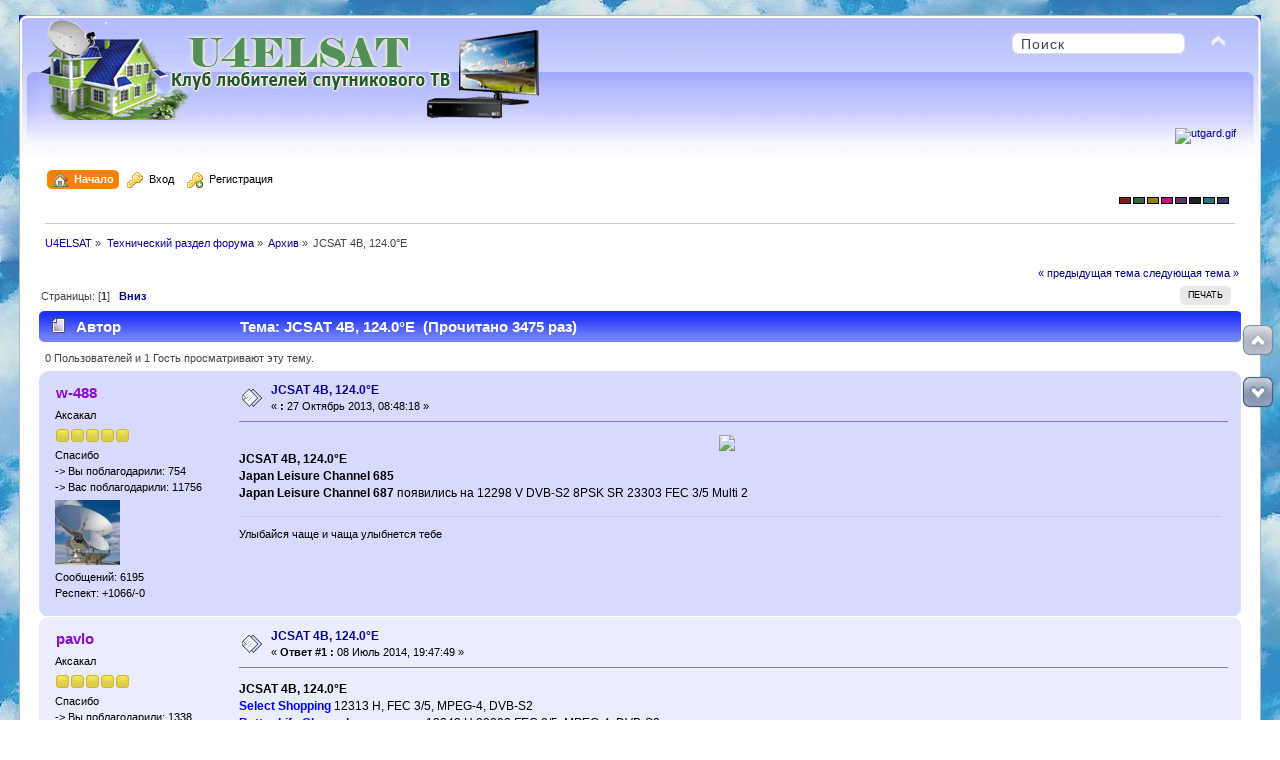

--- FILE ---
content_type: text/html; charset=UTF-8
request_url: http://u4elsat-new.ru/index.php/topic,1311.0.html
body_size: 9367
content:
<!DOCTYPE html PUBLIC "-//W3C//DTD XHTML 1.0 Transitional//EN" "http://www.w3.org/TR/xhtml1/DTD/xhtml1-transitional.dtd">
<html xmlns="http://www.w3.org/1999/xhtml">
<head>
	<link rel="stylesheet" type="text/css" href="http://u4elsat-new.ru/Themes/Curve_Multi_Color/css/index_blue.css?fin20" />
	<link rel="stylesheet" type="text/css" href="http://u4elsat-new.ru/Themes/default/css/webkit.css" />
	<script type="text/javascript" src="http://u4elsat-new.ru/Themes/default/scripts/script.js?fin20"></script>
	<script type="text/javascript" src="http://u4elsat-new.ru/Themes/Curve_Multi_Color/scripts/theme.js?fin20"></script>
	<script type="text/javascript"><!-- // --><![CDATA[
		var smf_theme_url = "http://u4elsat-new.ru/Themes/Curve_Multi_Color";
		var smf_default_theme_url = "http://u4elsat-new.ru/Themes/default";
		var smf_images_url = "http://u4elsat-new.ru/Themes/Curve_Multi_Color/images";
		var smf_scripturl = "http://u4elsat-new.ru/index.php?PHPSESSID=p2cff7mjckvqdbfka04jm9aef4&amp;";
		var smf_iso_case_folding = false;
		var smf_charset = "UTF-8";
		var ajax_notification_text = "Загружается...";
		var ajax_notification_cancel_text = "Отменить";
	// ]]></script>
	<meta http-equiv="Content-Type" content="text/html; charset=UTF-8" />
	<meta name="yandex-verification" content="0a1d1bcb80d47b47" />
	<meta name="description" content="JCSAT 4B, 124.0°E - U4ELSAT" />
	<meta name="keywords" content="спутниковое, телевидение, эмулятор, ключи, каналов, прошивка, кардшаринг, конвертер, спутн.тарелка, плейлист" />
	<title>JCSAT 4B, 124.0°E - U4ELSAT</title>
	<link rel="canonical" href="http://u4elsat-new.ru/index.php?topic=1311.0" />
	<link rel="help" href="http://u4elsat-new.ru/index.php?PHPSESSID=p2cff7mjckvqdbfka04jm9aef4&amp;action=help" />
	<link rel="search" href="http://u4elsat-new.ru/index.php?PHPSESSID=p2cff7mjckvqdbfka04jm9aef4&amp;action=search" />
	<link rel="contents" href="http://u4elsat-new.ru/index.php?PHPSESSID=p2cff7mjckvqdbfka04jm9aef4&amp;" />
	<link rel="alternate" type="application/rss+xml" title="U4ELSAT - RSS" href="http://u4elsat-new.ru/index.php?PHPSESSID=p2cff7mjckvqdbfka04jm9aef4&amp;type=rss;action=.xml" />
	<link rel="prev" href="http://u4elsat-new.ru/index.php/topic,1311.0/prev_next,prev.html?PHPSESSID=p2cff7mjckvqdbfka04jm9aef4" />
	<link rel="next" href="http://u4elsat-new.ru/index.php/topic,1311.0/prev_next,next.html?PHPSESSID=p2cff7mjckvqdbfka04jm9aef4" />
	<link rel="index" href="http://u4elsat-new.ru/index.php/board,287.0.html?PHPSESSID=p2cff7mjckvqdbfka04jm9aef4" />
	<link rel="stylesheet" type="text/css" href="http://u4elsat-new.ru/Themes/default/css/scrolling.css" />
	<script type="text/javascript" src="http://u4elsat-new.ru/Themes/default/scripts/ads.js?111"></script>
	<link rel="stylesheet" type="text/css" id="editor_css" href="http://u4elsat-new.ru/Themes/default/css/editor.css" />
		<script type="text/javascript"><!-- // --><![CDATA[
			var smf_smileys_url = 'http://u4elsat-new.ru/Smileys/KolobokDark';
			var oEditorStrings= {
				hide_text_url: 'Введите количество постов, необходимое для просмотра скрытой информации.',
				wont_work: 'Ваш браузер не поддерживает редактирование в формате Rich Text.',
				func_disabled: 'Ваш браузер не поддерживает эту функцию.',
				prompt_text_email: 'Введите электронный адрес.',
				prompt_text_ftp: 'Ведите ftp адрес',
				prompt_text_url: 'Введите адрес ссылки.',
				prompt_text_img: 'Ведите местонахождение картинки.'
			}
		// ]]></script>
		<script type="text/javascript" src="http://u4elsat-new.ru/Themes/default/scripts/editor.js?fin20"></script>
		<script type="text/javascript" src="http://u4elsat-new.ru/Themes/default/scripts/captcha.js"></script>
	<style type="text/css">.moderatorbar img[src*="ip.gif"] {display:none}</style>
	<style type="text/css">
				div.tabContent {
			width:100%;
			overflow:auto;
			padding-bottom: 10px;
		}
		div.hide {
			display: none;
		}
		div.tabContent_spacer {
			margin-top: 0.5em;
		}
		#tabs
		{
			margin-top:15px;
		}
	</style>
</head>
<body>
<div id="wrapper" style="width: 97%">
	<div id="header"><div class="frame">
		<div id="top_section">
			<h1 class="forumtitle">
				<a href="http://u4elsat-new.ru/index.php?PHPSESSID=p2cff7mjckvqdbfka04jm9aef4&amp;"><img src="/Themes/default/images/u4elsat.png" alt="U4ELSAT" /></a>
			</h1>
			<img id="upshrink" src="http://u4elsat-new.ru/Themes/Curve_Multi_Color/images/upshrink.png" alt="*" title="Свернуть/Развернуть" style="display: none;" />
      <div class="searchblock">
			<form action="http://u4elsat-new.ru/index.php?PHPSESSID=p2cff7mjckvqdbfka04jm9aef4&amp;action=search2" method="post" accept-charset="UTF-8">
			<input type="text" name="search" class="inputbox" value="Поиск" onfocus="this.value = '';" onblur="if(this.value=='') this.value='Поиск';" />
			<input type="hidden" name="advanced" value="0" />
			<input type="hidden" name="topic" value="1311" />
	    </form></div>
		</div>
<div id="upper_section" class="middletext">
			<div class="user">
			</div>
			<div><a href="http://u4elsat-new.ru/index.php?PHPSESSID=p2cff7mjckvqdbfka04jm9aef4&amp;"><div id="siteslogan" class="floatright"><center> <a href="https://new.utgard.tv/"><img src="https://i.ibb.co/tCz1YHb/a9d8d76ea922.gif" alt="utgard.gif" border="0" /></a> </center> </div></a>
			</div>
			<div class="news normaltext">
			</div>
		</div>
		<script type="text/javascript"><!-- // --><![CDATA[
			var oMainHeaderToggle = new smc_Toggle({
				bToggleEnabled: true,
				bCurrentlyCollapsed: false,
				aSwappableContainers: [
					'upper_section'
				],
				aSwapImages: [
					{
						sId: 'upshrink',
						srcExpanded: smf_images_url + '/upshrink.png',
						altExpanded: 'Свернуть/Развернуть',
						srcCollapsed: smf_images_url + '/upshrink2.png',
						altCollapsed: 'Свернуть/Развернуть'
					}
				],
				oThemeOptions: {
					bUseThemeSettings: false,
					sOptionName: 'collapse_header',
					sSessionVar: 'f87a6e19',
					sSessionId: '93204b671407f274dcd3d642b0be9731'
				},
				oCookieOptions: {
					bUseCookie: true,
					sCookieName: 'upshrink'
				}
			});
		// ]]></script>
		<div id="main_menu">
			<ul class="dropmenu" id="menu_nav">
				<li id="button_home">
					<a class="active firstlevel" href="http://u4elsat-new.ru/index.php?PHPSESSID=p2cff7mjckvqdbfka04jm9aef4&amp;">
						<span class="last firstlevel"><img align="absMiddle" src="http://u4elsat-new.ru/Themes/Curve_Multi_Color/images/menu_icons/house.png" alt="Начало"/>&nbsp; Начало</span>
					</a>
				</li>
				<li id="button_login">
					<a class="firstlevel" href="http://u4elsat-new.ru/index.php?PHPSESSID=p2cff7mjckvqdbfka04jm9aef4&amp;action=login">
						<span class="firstlevel"><img align="absMiddle" src="http://u4elsat-new.ru/Themes/Curve_Multi_Color/images/menu_icons/key.png" alt="Вход"/>&nbsp; Вход</span>
					</a>
				</li>
				<li id="button_register">
					<a class="firstlevel" href="http://u4elsat-new.ru/index.php?PHPSESSID=p2cff7mjckvqdbfka04jm9aef4&amp;action=register">
						<span class="last firstlevel"><img align="absMiddle" src="http://u4elsat-new.ru/Themes/Curve_Multi_Color/images/menu_icons/key_add.png" alt="Регистрация"/>&nbsp; Регистрация</span>
					</a>
				</li>
			</ul>
		</div>
		 <div id="switcher"><a style="height:5px;width:10px;background-color:#871812;border:1px solid #000;display:inline;float:left;margin-right: 2px;" href="?variant=red"></a><a style="height:5px;width:10px;background-color:#336642;border:1px solid #000;display:inline;float:left;margin-right: 2px;" href="?variant=green"></a><a style="height:5px;width:10px;background-color:#947f05;border:1px solid #000;display:inline;float:left;margin-right: 2px;" href="?variant=yellow"></a><a style="height:5px;width:10px;background-color:#ce047a;border:1px solid #000;display:inline;float:left;margin-right: 2px;" href="?variant=pink"></a><a style="height:5px;width:10px;background-color:#623366;border:1px solid #000;display:inline;float:left;margin-right: 2px;" href="?variant=purple"></a><a style="height:5px;width:10px;background-color:#202020;border:1px solid #000;display:inline;float:left;margin-right: 2px;" href="?variant=grey"></a><a style="height:5px;width:10px;background-color:#237583;border:1px solid #000;display:inline;float:left;margin-right: 2px;" href="?variant=aqua"></a><a style="height:5px;width:10px;background-color:#333b66;border:1px solid #000;display:inline;float:left;margin-right: 2px;" href="?variant=iceblue"></a>
      </div>
		<br class="clear" />
	</div></div>
	<div id="content_section"><div class="frame">
		<div id="main_content_section">
	<div class="navigate_section">
		<ul>
			<li>
				<a href="http://u4elsat-new.ru/index.php?PHPSESSID=p2cff7mjckvqdbfka04jm9aef4&amp;"><span>U4ELSAT</span></a> &#187;
			</li>
			<li>
				<a href="http://u4elsat-new.ru/index.php?PHPSESSID=p2cff7mjckvqdbfka04jm9aef4&amp;#c1"><span>Технический раздел форума</span></a> &#187;
			</li>
			<li>
				<a href="http://u4elsat-new.ru/index.php/board,287.0.html?PHPSESSID=p2cff7mjckvqdbfka04jm9aef4"><span>Архив</span></a> &#187;
			</li>
			<li class="last"><span>JCSAT 4B, 124.0°E</span>
			</li>
		</ul>
	</div><!--LiveInternet counter--><script type="text/javascript"><!--
new Image().src = "//counter.yadro.ru/hit?r"+
escape(document.referrer)+((typeof(screen)=="undefined")?"":
";s"+screen.width+"*"+screen.height+"*"+(screen.colorDepth?
screen.colorDepth:screen.pixelDepth))+";u"+escape(document.URL)+
";"+Math.random();//--></script><!--/LiveInternet--><br style="line-height: 0.1em;" />
	<div id="sc_top"></div>
			<a id="top"></a>
			<a id="msg15107"></a>
			<div class="pagesection">
				<div class="nextlinks"><a href="http://u4elsat-new.ru/index.php/topic,1311.0/prev_next,prev.html?PHPSESSID=p2cff7mjckvqdbfka04jm9aef4#new">&laquo; предыдущая тема</a> <a href="http://u4elsat-new.ru/index.php/topic,1311.0/prev_next,next.html?PHPSESSID=p2cff7mjckvqdbfka04jm9aef4#new">следующая тема &raquo;</a></div>
		<div class="buttonlist floatright">
			<ul>
				<li><a class="button_strip_print" href="http://u4elsat-new.ru/index.php?PHPSESSID=p2cff7mjckvqdbfka04jm9aef4&amp;action=printpage;topic=1311.0" rel="new_win nofollow"><span class="last">Печать</span></a></li>
			</ul>
		</div>
				<div class="pagelinks floatleft">Страницы: [<strong>1</strong>]   &nbsp;&nbsp;<a href="#lastPost"><strong>Вниз</strong></a></div>
			</div>
			<div id="forumposts">
				<div class="cat_bar">
					<h3 class="catbg">
						<img src="http://u4elsat-new.ru/Themes/Curve_Multi_Color/images/topic/normal_post.gif" align="bottom" alt="" />
						<span id="author">Автор</span>
						Тема: JCSAT 4B, 124.0°E &nbsp;(Прочитано 3475 раз)
					</h3>
				</div>
				<p id="whoisviewing" class="smalltext">0 Пользователей и 1 Гость просматривают эту тему.
				</p>
				<form action="http://u4elsat-new.ru/index.php?PHPSESSID=p2cff7mjckvqdbfka04jm9aef4&amp;action=quickmod2;topic=1311.0" method="post" accept-charset="UTF-8" name="quickModForm" id="quickModForm" style="margin: 0;" onsubmit="return oQuickModify.bInEditMode ? oQuickModify.modifySave('93204b671407f274dcd3d642b0be9731', 'f87a6e19') : false">
				<div class="windowbg">
					<span class="topslice"><span></span></span>
					<div class="post_wrapper">
						<div class="poster">
							<h4>
								<a href="http://u4elsat-new.ru/index.php?PHPSESSID=p2cff7mjckvqdbfka04jm9aef4&amp;action=profile;u=9" title="Просмотр профиля w-488" style="color: #890EC6;">w-488</a>
							</h4>
							<ul class="reset smalltext" id="msg_15107_extra_info">
								<li class="postgroup">Аксакал</li>
								<li class="stars"><img src="http://u4elsat-new.ru/Themes/Curve_Multi_Color/images/star.gif" alt="*" /><img src="http://u4elsat-new.ru/Themes/Curve_Multi_Color/images/star.gif" alt="*" /><img src="http://u4elsat-new.ru/Themes/Curve_Multi_Color/images/star.gif" alt="*" /><img src="http://u4elsat-new.ru/Themes/Curve_Multi_Color/images/star.gif" alt="*" /><img src="http://u4elsat-new.ru/Themes/Curve_Multi_Color/images/star.gif" alt="*" /></li>
								<li>Спасибо</li>
								<li>-&#62; Вы поблагодарили: 754</li>
								<li>-&#62; Вас поблагодарили: 11756</li>
								<li class="avatar">
									<a href="http://u4elsat-new.ru/index.php?PHPSESSID=p2cff7mjckvqdbfka04jm9aef4&amp;action=profile;u=9" style="color: #890EC6;">
										<img class="avatar" src="http://u4elsat-new.ru/custom_avatar/avatar_9_1570930213.png" alt="" />
									</a>
								</li>
								<li class="postcount">Сообщений: 6195</li>
								<li class="karma">Респект: +1066/-0</li>
								<li class="profile">
									<ul>
									</ul>
								</li>
							</ul>
						</div>
						<div class="postarea">
							<div class="flow_hidden">
								<div class="keyinfo">
									<div class="messageicon">
										<img src="http://u4elsat-new.ru/Themes/Curve_Multi_Color/images/post/xx.gif" alt="" />
									</div>
									<h5 id="subject_15107">
										<a href="http://u4elsat-new.ru/index.php/topic,1311.msg15107.html?PHPSESSID=p2cff7mjckvqdbfka04jm9aef4#msg15107" rel="nofollow">JCSAT 4B, 124.0°E</a>
									</h5>
									<div class="smalltext">&#171; <strong> :</strong> 27 Октябрь 2013, 08:48:18 &#187;</div>
									<div id="msg_15107_quick_mod"></div>
								</div>
							</div>
							<div class="post">
								<div class="inner" id="msg_15107">
	<div id="ad_inside_first_post_31">
		<center><a target="_blank" href="https://1cent.tv/" onclick="update_ad_clicks(31);"><img src="https://i.ibb.co/VxGC8Gv/banner-1cent.gif" /></a><center>


	</div><div style="padding-right:10px;float:right"></div><strong>JCSAT 4B, 124.0°E<br />Japan Leisure Channel 685 <br />Japan Leisure Channel 687</strong> появились на 12298 V DVB-S2 8PSK SR 23303 FEC 3/5 Multi 2</div>
							</div>
						</div>
						<div class="moderatorbar">
							<div class="smalltext modified" id="modified_15107">
							</div>
							<div class="smalltext reportlinks">
								<img src="http://u4elsat-new.ru/Themes/Curve_Multi_Color/images/ip.gif" alt="" />
								
							</div>
							<div class="signature" id="msg_15107_signature">Улыбайся чаще и чаща улыбнется тебе</div>
						</div>
					</div>
					<span class="botslice"><span></span></span>
				</div>

		
							<div class="ThankOMatic windowbg" style="display: none;" id="ThankOMaticID15107">
									<span class="error" id="ErrorThankOMaticID15107"></span>
							</div>
				<hr class="post_separator" />
				<a id="msg49224"></a>
				<div class="windowbg2">
					<span class="topslice"><span></span></span>
					<div class="post_wrapper">
						<div class="poster">
							<h4>
								<a href="http://u4elsat-new.ru/index.php?PHPSESSID=p2cff7mjckvqdbfka04jm9aef4&amp;action=profile;u=31" title="Просмотр профиля pavlo" style="color: #890EC6;">pavlo</a>
							</h4>
							<ul class="reset smalltext" id="msg_49224_extra_info">
								<li class="postgroup">Аксакал</li>
								<li class="stars"><img src="http://u4elsat-new.ru/Themes/Curve_Multi_Color/images/star.gif" alt="*" /><img src="http://u4elsat-new.ru/Themes/Curve_Multi_Color/images/star.gif" alt="*" /><img src="http://u4elsat-new.ru/Themes/Curve_Multi_Color/images/star.gif" alt="*" /><img src="http://u4elsat-new.ru/Themes/Curve_Multi_Color/images/star.gif" alt="*" /><img src="http://u4elsat-new.ru/Themes/Curve_Multi_Color/images/star.gif" alt="*" /></li>
								<li>Спасибо</li>
								<li>-&#62; Вы поблагодарили: 1338</li>
								<li>-&#62; Вас поблагодарили: 35390</li>
								<li class="avatar">
									<a href="http://u4elsat-new.ru/index.php?PHPSESSID=p2cff7mjckvqdbfka04jm9aef4&amp;action=profile;u=31" style="color: #890EC6;">
										<img class="avatar" src="http://u4elsat-new.ru/avatars/Actors/David_Boreanaz.jpg" alt="" />
									</a>
								</li>
								<li class="postcount">Сообщений: 16023</li>
								<li class="karma">Респект: +2695/-0</li>
								<li class="profile">
									<ul>
									</ul>
								</li>
							</ul>
						</div>
						<div class="postarea">
							<div class="flow_hidden">
								<div class="keyinfo">
									<div class="messageicon">
										<img src="http://u4elsat-new.ru/Themes/Curve_Multi_Color/images/post/xx.gif" alt="" />
									</div>
									<h5 id="subject_49224">
										<a href="http://u4elsat-new.ru/index.php/topic,1311.msg49224.html?PHPSESSID=p2cff7mjckvqdbfka04jm9aef4#msg49224" rel="nofollow">JCSAT 4B, 124.0°E</a>
									</h5>
									<div class="smalltext">&#171; <strong>Ответ #1 :</strong> 08 Июль 2014, 19:47:49 &#187;</div>
									<div id="msg_49224_quick_mod"></div>
								</div>
							</div>
							<div class="post">
								<div class="inner" id="msg_49224"><strong>JCSAT 4B, 124.0°E</strong><br /><strong><span style="color: blue;" class="bbc_color">Select Shopping</span></strong> 12313 H, FEC 3/5, MPEG-4, DVB-S2<br /><strong><span style="color: blue;" class="bbc_color">Better Life Channel</span></strong> появился на 12343 H 23303 FEC 3/5, MPEG-4, DVB-S2</div>
							</div>
						</div>
						<div class="moderatorbar">
							<div class="smalltext modified" id="modified_49224">
							</div>
							<div class="smalltext reportlinks">
								<img src="http://u4elsat-new.ru/Themes/Curve_Multi_Color/images/ip.gif" alt="" />
								
							</div>
						</div>
					</div>
					<span class="botslice"><span></span></span>
				</div>

		
							<div class="ThankOMatic windowbg2" style="display: none;" id="ThankOMaticID49224">
									<span class="error" id="ErrorThankOMaticID49224"></span>
							</div>
				<hr class="post_separator" />
				<a id="msg54576"></a>
				<div class="windowbg">
					<span class="topslice"><span></span></span>
					<div class="post_wrapper">
						<div class="poster">
							<h4>
								<a href="http://u4elsat-new.ru/index.php?PHPSESSID=p2cff7mjckvqdbfka04jm9aef4&amp;action=profile;u=3597" title="Просмотр профиля parisan" style="color: #0000FF;">parisan</a>
							</h4>
							<ul class="reset smalltext" id="msg_54576_extra_info">
								<li class="membergroup"><span style="color: #0000FF">Супермодератор</span></li>
								<li class="postgroup">Аксакал</li>
								<li class="stars"><img src="http://u4elsat-new.ru/Themes/Curve_Multi_Color/images/stargmod.gif" alt="*" /><img src="http://u4elsat-new.ru/Themes/Curve_Multi_Color/images/stargmod.gif" alt="*" /><img src="http://u4elsat-new.ru/Themes/Curve_Multi_Color/images/stargmod.gif" alt="*" /><img src="http://u4elsat-new.ru/Themes/Curve_Multi_Color/images/stargmod.gif" alt="*" /><img src="http://u4elsat-new.ru/Themes/Curve_Multi_Color/images/stargmod.gif" alt="*" /></li>
								<li>Спасибо</li>
								<li>-&#62; Вы поблагодарили: 81740</li>
								<li>-&#62; Вас поблагодарили: 77244</li>
								<li class="avatar">
									<a href="http://u4elsat-new.ru/index.php?PHPSESSID=p2cff7mjckvqdbfka04jm9aef4&amp;action=profile;u=3597" style="color: #0000FF;">
										<img class="avatar" src="http://u4elsat-new.ru/custom_avatar/avatar_3597_1507402307.png" alt="" />
									</a>
								</li>
								<li class="postcount">Сообщений: 30137</li>
								<li class="karma">Респект: +7343/-0</li>
								<li class="profile">
									<ul>
									</ul>
								</li>
							</ul>
						</div>
						<div class="postarea">
							<div class="flow_hidden">
								<div class="keyinfo">
									<div class="messageicon">
										<img src="http://u4elsat-new.ru/Themes/Curve_Multi_Color/images/post/xx.gif" alt="" />
									</div>
									<h5 id="subject_54576">
										<a href="http://u4elsat-new.ru/index.php/topic,1311.msg54576.html?PHPSESSID=p2cff7mjckvqdbfka04jm9aef4#msg54576" rel="nofollow">JCSAT 4B, 124.0°E</a>
									</h5>
									<div class="smalltext">&#171; <strong>Ответ #2 :</strong> 10 Август 2014, 09:59:56 &#187;</div>
									<div id="msg_54576_quick_mod"></div>
								</div>
							</div>
							<div class="post">
								<div class="inner" id="msg_54576"><strong><span style="color: blue;" class="bbc_color">JCSAT 4B, 124.0°E</span></strong><br /><strong><span style="color: red;" class="bbc_color">kopZee Bios</span></strong> появился на 12690 H 30000-5/6 DVB-S2</div>
							</div>
						</div>
						<div class="moderatorbar">
							<div class="smalltext modified" id="modified_54576">
							</div>
							<div class="smalltext reportlinks">
								<img src="http://u4elsat-new.ru/Themes/Curve_Multi_Color/images/ip.gif" alt="" />
								
							</div>
						</div>
					</div>
					<span class="botslice"><span></span></span>
				</div>

		
							<div class="ThankOMatic windowbg" style="display: none;" id="ThankOMaticID54576">
									<span class="error" id="ErrorThankOMaticID54576"></span>
							</div>
				<hr class="post_separator" />
				<a id="msg55752"></a>
				<div class="windowbg2">
					<span class="topslice"><span></span></span>
					<div class="post_wrapper">
						<div class="poster">
							<h4>
								<a href="http://u4elsat-new.ru/index.php?PHPSESSID=p2cff7mjckvqdbfka04jm9aef4&amp;action=profile;u=31" title="Просмотр профиля pavlo" style="color: #890EC6;">pavlo</a>
							</h4>
							<ul class="reset smalltext" id="msg_55752_extra_info">
								<li class="postgroup">Аксакал</li>
								<li class="stars"><img src="http://u4elsat-new.ru/Themes/Curve_Multi_Color/images/star.gif" alt="*" /><img src="http://u4elsat-new.ru/Themes/Curve_Multi_Color/images/star.gif" alt="*" /><img src="http://u4elsat-new.ru/Themes/Curve_Multi_Color/images/star.gif" alt="*" /><img src="http://u4elsat-new.ru/Themes/Curve_Multi_Color/images/star.gif" alt="*" /><img src="http://u4elsat-new.ru/Themes/Curve_Multi_Color/images/star.gif" alt="*" /></li>
								<li>Спасибо</li>
								<li>-&#62; Вы поблагодарили: 1338</li>
								<li>-&#62; Вас поблагодарили: 35390</li>
								<li class="avatar">
									<a href="http://u4elsat-new.ru/index.php?PHPSESSID=p2cff7mjckvqdbfka04jm9aef4&amp;action=profile;u=31" style="color: #890EC6;">
										<img class="avatar" src="http://u4elsat-new.ru/avatars/Actors/David_Boreanaz.jpg" alt="" />
									</a>
								</li>
								<li class="postcount">Сообщений: 16023</li>
								<li class="karma">Респект: +2695/-0</li>
								<li class="profile">
									<ul>
									</ul>
								</li>
							</ul>
						</div>
						<div class="postarea">
							<div class="flow_hidden">
								<div class="keyinfo">
									<div class="messageicon">
										<img src="http://u4elsat-new.ru/Themes/Curve_Multi_Color/images/post/xx.gif" alt="" />
									</div>
									<h5 id="subject_55752">
										<a href="http://u4elsat-new.ru/index.php/topic,1311.msg55752.html?PHPSESSID=p2cff7mjckvqdbfka04jm9aef4#msg55752" rel="nofollow">JCSAT 4B, 124.0°E</a>
									</h5>
									<div class="smalltext">&#171; <strong>Ответ #3 :</strong> 17 Август 2014, 07:56:49 &#187;</div>
									<div id="msg_55752_quick_mod"></div>
								</div>
							</div>
							<div class="post">
								<div class="inner" id="msg_55752"><strong>JCSAT 4B, 124.0°E</strong><br /><strong><span style="color: blue;" class="bbc_color">Fox Sports Japan</span></strong> появился на 12538 V 23303 FEC 3/5, DVB-S2/8PSK</div>
							</div>
						</div>
						<div class="moderatorbar">
							<div class="smalltext modified" id="modified_55752">
							</div>
							<div class="smalltext reportlinks">
								<img src="http://u4elsat-new.ru/Themes/Curve_Multi_Color/images/ip.gif" alt="" />
								
							</div>
						</div>
					</div>
					<span class="botslice"><span></span></span>
				</div>

		
							<div class="ThankOMatic windowbg2" style="display: none;" id="ThankOMaticID55752">
									<span class="error" id="ErrorThankOMaticID55752"></span>
							</div>
				<hr class="post_separator" />
				<a id="msg64750"></a>
				<div class="windowbg">
					<span class="topslice"><span></span></span>
					<div class="post_wrapper">
						<div class="poster">
							<h4>
								<a href="http://u4elsat-new.ru/index.php?PHPSESSID=p2cff7mjckvqdbfka04jm9aef4&amp;action=profile;u=31" title="Просмотр профиля pavlo" style="color: #890EC6;">pavlo</a>
							</h4>
							<ul class="reset smalltext" id="msg_64750_extra_info">
								<li class="postgroup">Аксакал</li>
								<li class="stars"><img src="http://u4elsat-new.ru/Themes/Curve_Multi_Color/images/star.gif" alt="*" /><img src="http://u4elsat-new.ru/Themes/Curve_Multi_Color/images/star.gif" alt="*" /><img src="http://u4elsat-new.ru/Themes/Curve_Multi_Color/images/star.gif" alt="*" /><img src="http://u4elsat-new.ru/Themes/Curve_Multi_Color/images/star.gif" alt="*" /><img src="http://u4elsat-new.ru/Themes/Curve_Multi_Color/images/star.gif" alt="*" /></li>
								<li>Спасибо</li>
								<li>-&#62; Вы поблагодарили: 1338</li>
								<li>-&#62; Вас поблагодарили: 35390</li>
								<li class="avatar">
									<a href="http://u4elsat-new.ru/index.php?PHPSESSID=p2cff7mjckvqdbfka04jm9aef4&amp;action=profile;u=31" style="color: #890EC6;">
										<img class="avatar" src="http://u4elsat-new.ru/avatars/Actors/David_Boreanaz.jpg" alt="" />
									</a>
								</li>
								<li class="postcount">Сообщений: 16023</li>
								<li class="karma">Респект: +2695/-0</li>
								<li class="profile">
									<ul>
									</ul>
								</li>
							</ul>
						</div>
						<div class="postarea">
							<div class="flow_hidden">
								<div class="keyinfo">
									<div class="messageicon">
										<img src="http://u4elsat-new.ru/Themes/Curve_Multi_Color/images/post/xx.gif" alt="" />
									</div>
									<h5 id="subject_64750">
										<a href="http://u4elsat-new.ru/index.php/topic,1311.msg64750.html?PHPSESSID=p2cff7mjckvqdbfka04jm9aef4#msg64750" rel="nofollow">JCSAT 4B, 124.0°E</a>
									</h5>
									<div class="smalltext">&#171; <strong>Ответ #4 :</strong> 07 Октябрь 2014, 23:54:02 &#187;</div>
									<div id="msg_64750_quick_mod"></div>
								</div>
							</div>
							<div class="post">
								<div class="inner" id="msg_64750"><strong>JCSAT 4B, 124.0°E</strong><br /><strong><span style="color: blue;" class="bbc_color">Dance Channel</span></strong> появился на 12348 V 23303 FEC 3/5, DVB-S2/8PSK</div>
							</div>
						</div>
						<div class="moderatorbar">
							<div class="smalltext modified" id="modified_64750">
							</div>
							<div class="smalltext reportlinks">
								<img src="http://u4elsat-new.ru/Themes/Curve_Multi_Color/images/ip.gif" alt="" />
								
							</div>
						</div>
					</div>
					<span class="botslice"><span></span></span>
				</div>

		
							<div class="ThankOMatic windowbg" style="display: none;" id="ThankOMaticID64750">
									<span class="error" id="ErrorThankOMaticID64750"></span>
							</div>
				<hr class="post_separator" />
				<a id="msg71986"></a>
				<div class="windowbg2">
					<span class="topslice"><span></span></span>
					<div class="post_wrapper">
						<div class="poster">
							<h4>
								<a href="http://u4elsat-new.ru/index.php?PHPSESSID=p2cff7mjckvqdbfka04jm9aef4&amp;action=profile;u=31" title="Просмотр профиля pavlo" style="color: #890EC6;">pavlo</a>
							</h4>
							<ul class="reset smalltext" id="msg_71986_extra_info">
								<li class="postgroup">Аксакал</li>
								<li class="stars"><img src="http://u4elsat-new.ru/Themes/Curve_Multi_Color/images/star.gif" alt="*" /><img src="http://u4elsat-new.ru/Themes/Curve_Multi_Color/images/star.gif" alt="*" /><img src="http://u4elsat-new.ru/Themes/Curve_Multi_Color/images/star.gif" alt="*" /><img src="http://u4elsat-new.ru/Themes/Curve_Multi_Color/images/star.gif" alt="*" /><img src="http://u4elsat-new.ru/Themes/Curve_Multi_Color/images/star.gif" alt="*" /></li>
								<li>Спасибо</li>
								<li>-&#62; Вы поблагодарили: 1338</li>
								<li>-&#62; Вас поблагодарили: 35390</li>
								<li class="avatar">
									<a href="http://u4elsat-new.ru/index.php?PHPSESSID=p2cff7mjckvqdbfka04jm9aef4&amp;action=profile;u=31" style="color: #890EC6;">
										<img class="avatar" src="http://u4elsat-new.ru/avatars/Actors/David_Boreanaz.jpg" alt="" />
									</a>
								</li>
								<li class="postcount">Сообщений: 16023</li>
								<li class="karma">Респект: +2695/-0</li>
								<li class="profile">
									<ul>
									</ul>
								</li>
							</ul>
						</div>
						<div class="postarea">
							<div class="flow_hidden">
								<div class="keyinfo">
									<div class="messageicon">
										<img src="http://u4elsat-new.ru/Themes/Curve_Multi_Color/images/post/xx.gif" alt="" />
									</div>
									<h5 id="subject_71986">
										<a href="http://u4elsat-new.ru/index.php/topic,1311.msg71986.html?PHPSESSID=p2cff7mjckvqdbfka04jm9aef4#msg71986" rel="nofollow">JCSAT 4B, 124.0°E</a>
									</h5>
									<div class="smalltext">&#171; <strong>Ответ #5 :</strong> 18 Ноябрь 2014, 23:42:40 &#187;</div>
									<div id="msg_71986_quick_mod"></div>
								</div>
							</div>
							<div class="post">
								<div class="inner" id="msg_71986"><strong>JCSAT 4B, 124.0°E</strong><br /><strong><span style="color: blue;" class="bbc_color">Fox Action Movies, Fox Family Movies, CNN International Asia Pacific</span></strong> появились на 12330 Н 30000, DVB-S2/8PSK, Irdeto 3,Nagravision, <strong><span style="color: blue;" class="bbc_color">Fox Movies Premium HD</span></strong> - открыто<br /><strong><span style="color: blue;" class="bbc_color">Cinemax Asia, Fox Sports Indonesia</span></strong>&nbsp; появились на 12370 Н 30000, DVB-S2/8PSK, MPEG-4/HD, Irdeto 3,Nagravision, <strong><span style="color: blue;" class="bbc_color">Fox Movies Premium HD</span></strong> - открыто<br /><strong><span style="color: blue;" class="bbc_color">FX HD Asia</span></strong> появился на 12410 Н 30000, DVB-S2/8PSK, MPEG-4/HD, Irdeto 3,Nagravision&nbsp; &nbsp; &nbsp;<br /><strong><span style="color: blue;" class="bbc_color">Fox Movies Premium HD, Big Show, Lifetime Asia</span></strong> появились на 12410 Н 30000, DVB-S2/8PSK, MPEG-4/HD, открыто</div>
							</div>
						</div>
						<div class="moderatorbar">
							<div class="smalltext modified" id="modified_71986">
							</div>
							<div class="smalltext reportlinks">
								<img src="http://u4elsat-new.ru/Themes/Curve_Multi_Color/images/ip.gif" alt="" />
								
							</div>
						</div>
					</div>
					<span class="botslice"><span></span></span>
				</div>

		
							<div class="ThankOMatic windowbg2" style="display: none;" id="ThankOMaticID71986">
									<span class="error" id="ErrorThankOMaticID71986"></span>
							</div>
				<hr class="post_separator" />
				<a id="msg76435"></a>
				<div class="windowbg">
					<span class="topslice"><span></span></span>
					<div class="post_wrapper">
						<div class="poster">
							<h4>
								<a href="http://u4elsat-new.ru/index.php?PHPSESSID=p2cff7mjckvqdbfka04jm9aef4&amp;action=profile;u=3597" title="Просмотр профиля parisan" style="color: #0000FF;">parisan</a>
							</h4>
							<ul class="reset smalltext" id="msg_76435_extra_info">
								<li class="membergroup"><span style="color: #0000FF">Супермодератор</span></li>
								<li class="postgroup">Аксакал</li>
								<li class="stars"><img src="http://u4elsat-new.ru/Themes/Curve_Multi_Color/images/stargmod.gif" alt="*" /><img src="http://u4elsat-new.ru/Themes/Curve_Multi_Color/images/stargmod.gif" alt="*" /><img src="http://u4elsat-new.ru/Themes/Curve_Multi_Color/images/stargmod.gif" alt="*" /><img src="http://u4elsat-new.ru/Themes/Curve_Multi_Color/images/stargmod.gif" alt="*" /><img src="http://u4elsat-new.ru/Themes/Curve_Multi_Color/images/stargmod.gif" alt="*" /></li>
								<li>Спасибо</li>
								<li>-&#62; Вы поблагодарили: 81740</li>
								<li>-&#62; Вас поблагодарили: 77244</li>
								<li class="avatar">
									<a href="http://u4elsat-new.ru/index.php?PHPSESSID=p2cff7mjckvqdbfka04jm9aef4&amp;action=profile;u=3597" style="color: #0000FF;">
										<img class="avatar" src="http://u4elsat-new.ru/custom_avatar/avatar_3597_1507402307.png" alt="" />
									</a>
								</li>
								<li class="postcount">Сообщений: 30137</li>
								<li class="karma">Респект: +7343/-0</li>
								<li class="profile">
									<ul>
									</ul>
								</li>
							</ul>
						</div>
						<div class="postarea">
							<div class="flow_hidden">
								<div class="keyinfo">
									<div class="messageicon">
										<img src="http://u4elsat-new.ru/Themes/Curve_Multi_Color/images/post/xx.gif" alt="" />
									</div>
									<h5 id="subject_76435">
										<a href="http://u4elsat-new.ru/index.php/topic,1311.msg76435.html?PHPSESSID=p2cff7mjckvqdbfka04jm9aef4#msg76435" rel="nofollow">JCSAT 4B, 124.0°E</a>
									</h5>
									<div class="smalltext">&#171; <strong>Ответ #6 :</strong> 15 Декабрь 2014, 15:31:38 &#187;</div>
									<div id="msg_76435_quick_mod"></div>
								</div>
							</div>
							<div class="post">
								<div class="inner" id="msg_76435"><br /><strong><span style="color: blue;" class="bbc_color">JCSAT 4B, 124.0°E</span></strong><br /><strong><span style="color: red;" class="bbc_color">All Sports Network</span></strong> появился на 12410 H 30000-? DVB-S2 8PSK MPEG-4/HD</div>
							</div>
						</div>
						<div class="moderatorbar">
							<div class="smalltext modified" id="modified_76435">
							</div>
							<div class="smalltext reportlinks">
								<img src="http://u4elsat-new.ru/Themes/Curve_Multi_Color/images/ip.gif" alt="" />
								
							</div>
						</div>
					</div>
					<span class="botslice"><span></span></span>
				</div>

		
							<div class="ThankOMatic windowbg" style="display: none;" id="ThankOMaticID76435">
									<span class="error" id="ErrorThankOMaticID76435"></span>
							</div>
				<hr class="post_separator" />
				<a id="msg76548"></a>
				<div class="windowbg2">
					<span class="topslice"><span></span></span>
					<div class="post_wrapper">
						<div class="poster">
							<h4>
								<a href="http://u4elsat-new.ru/index.php?PHPSESSID=p2cff7mjckvqdbfka04jm9aef4&amp;action=profile;u=31" title="Просмотр профиля pavlo" style="color: #890EC6;">pavlo</a>
							</h4>
							<ul class="reset smalltext" id="msg_76548_extra_info">
								<li class="postgroup">Аксакал</li>
								<li class="stars"><img src="http://u4elsat-new.ru/Themes/Curve_Multi_Color/images/star.gif" alt="*" /><img src="http://u4elsat-new.ru/Themes/Curve_Multi_Color/images/star.gif" alt="*" /><img src="http://u4elsat-new.ru/Themes/Curve_Multi_Color/images/star.gif" alt="*" /><img src="http://u4elsat-new.ru/Themes/Curve_Multi_Color/images/star.gif" alt="*" /><img src="http://u4elsat-new.ru/Themes/Curve_Multi_Color/images/star.gif" alt="*" /></li>
								<li>Спасибо</li>
								<li>-&#62; Вы поблагодарили: 1338</li>
								<li>-&#62; Вас поблагодарили: 35390</li>
								<li class="avatar">
									<a href="http://u4elsat-new.ru/index.php?PHPSESSID=p2cff7mjckvqdbfka04jm9aef4&amp;action=profile;u=31" style="color: #890EC6;">
										<img class="avatar" src="http://u4elsat-new.ru/avatars/Actors/David_Boreanaz.jpg" alt="" />
									</a>
								</li>
								<li class="postcount">Сообщений: 16023</li>
								<li class="karma">Респект: +2695/-0</li>
								<li class="profile">
									<ul>
									</ul>
								</li>
							</ul>
						</div>
						<div class="postarea">
							<div class="flow_hidden">
								<div class="keyinfo">
									<div class="messageicon">
										<img src="http://u4elsat-new.ru/Themes/Curve_Multi_Color/images/post/xx.gif" alt="" />
									</div>
									<h5 id="subject_76548">
										<a href="http://u4elsat-new.ru/index.php/topic,1311.msg76548.html?PHPSESSID=p2cff7mjckvqdbfka04jm9aef4#msg76548" rel="nofollow">JCSAT 4B, 124.0°E</a>
									</h5>
									<div class="smalltext">&#171; <strong>Ответ #7 :</strong> 16 Декабрь 2014, 00:32:50 &#187;</div>
									<div id="msg_76548_quick_mod"></div>
								</div>
							</div>
							<div class="post">
								<div class="inner" id="msg_76548"><strong>JCSAT 4B, 124.0°E</strong><br /><strong><span style="color: blue;" class="bbc_color">Da Vinci Learning Asia</span></strong> появился на 12690 H 30000 FEC 5/6, DVB-S2/8PSK, MPEG-4, Irdeto 3,Nagravision</div>
							</div>
						</div>
						<div class="moderatorbar">
							<div class="smalltext modified" id="modified_76548">
							</div>
							<div class="smalltext reportlinks">
								<img src="http://u4elsat-new.ru/Themes/Curve_Multi_Color/images/ip.gif" alt="" />
								
							</div>
						</div>
					</div>
					<span class="botslice"><span></span></span>
				</div>

		
							<div class="ThankOMatic windowbg2" style="display: none;" id="ThankOMaticID76548">
									<span class="error" id="ErrorThankOMaticID76548"></span>
							</div>
				<hr class="post_separator" />
				<a id="msg79631"></a>
				<div class="windowbg">
					<span class="topslice"><span></span></span>
					<div class="post_wrapper">
						<div class="poster">
							<h4>
								<a href="http://u4elsat-new.ru/index.php?PHPSESSID=p2cff7mjckvqdbfka04jm9aef4&amp;action=profile;u=9" title="Просмотр профиля w-488" style="color: #890EC6;">w-488</a>
							</h4>
							<ul class="reset smalltext" id="msg_79631_extra_info">
								<li class="postgroup">Аксакал</li>
								<li class="stars"><img src="http://u4elsat-new.ru/Themes/Curve_Multi_Color/images/star.gif" alt="*" /><img src="http://u4elsat-new.ru/Themes/Curve_Multi_Color/images/star.gif" alt="*" /><img src="http://u4elsat-new.ru/Themes/Curve_Multi_Color/images/star.gif" alt="*" /><img src="http://u4elsat-new.ru/Themes/Curve_Multi_Color/images/star.gif" alt="*" /><img src="http://u4elsat-new.ru/Themes/Curve_Multi_Color/images/star.gif" alt="*" /></li>
								<li>Спасибо</li>
								<li>-&#62; Вы поблагодарили: 754</li>
								<li>-&#62; Вас поблагодарили: 11756</li>
								<li class="avatar">
									<a href="http://u4elsat-new.ru/index.php?PHPSESSID=p2cff7mjckvqdbfka04jm9aef4&amp;action=profile;u=9" style="color: #890EC6;">
										<img class="avatar" src="http://u4elsat-new.ru/custom_avatar/avatar_9_1570930213.png" alt="" />
									</a>
								</li>
								<li class="postcount">Сообщений: 6195</li>
								<li class="karma">Респект: +1066/-0</li>
								<li class="profile">
									<ul>
									</ul>
								</li>
							</ul>
						</div>
						<div class="postarea">
							<div class="flow_hidden">
								<div class="keyinfo">
									<div class="messageicon">
										<img src="http://u4elsat-new.ru/Themes/Curve_Multi_Color/images/post/xx.gif" alt="" />
									</div>
									<h5 id="subject_79631">
										<a href="http://u4elsat-new.ru/index.php/topic,1311.msg79631.html?PHPSESSID=p2cff7mjckvqdbfka04jm9aef4#msg79631" rel="nofollow">JCSAT 4B, 124.0°E</a>
									</h5>
									<div class="smalltext">&#171; <strong>Ответ #8 :</strong> 05 Январь 2015, 06:15:47 &#187;</div>
									<div id="msg_79631_quick_mod"></div>
								</div>
							</div>
							<div class="post">
								<div class="inner" id="msg_79631"><strong>CSAT 4B at 124.0°E<br />The First Comedy Network </strong>появился на 12330 H DVB-S2 8PSK SR 30000 FEC 5/6,MPEG-4/HD,Irdeto 3,Nagravision</div>
							</div>
						</div>
						<div class="moderatorbar">
							<div class="smalltext modified" id="modified_79631">
							</div>
							<div class="smalltext reportlinks">
								<img src="http://u4elsat-new.ru/Themes/Curve_Multi_Color/images/ip.gif" alt="" />
								
							</div>
							<div class="signature" id="msg_79631_signature">Улыбайся чаще и чаща улыбнется тебе</div>
						</div>
					</div>
					<span class="botslice"><span></span></span>
				</div>

		
							<div class="ThankOMatic windowbg" style="display: none;" id="ThankOMaticID79631">
									<span class="error" id="ErrorThankOMaticID79631"></span>
							</div>
				<hr class="post_separator" />
				<a id="msg80021"></a>
				<div class="windowbg2">
					<span class="topslice"><span></span></span>
					<div class="post_wrapper">
						<div class="poster">
							<h4>
								<a href="http://u4elsat-new.ru/index.php?PHPSESSID=p2cff7mjckvqdbfka04jm9aef4&amp;action=profile;u=31" title="Просмотр профиля pavlo" style="color: #890EC6;">pavlo</a>
							</h4>
							<ul class="reset smalltext" id="msg_80021_extra_info">
								<li class="postgroup">Аксакал</li>
								<li class="stars"><img src="http://u4elsat-new.ru/Themes/Curve_Multi_Color/images/star.gif" alt="*" /><img src="http://u4elsat-new.ru/Themes/Curve_Multi_Color/images/star.gif" alt="*" /><img src="http://u4elsat-new.ru/Themes/Curve_Multi_Color/images/star.gif" alt="*" /><img src="http://u4elsat-new.ru/Themes/Curve_Multi_Color/images/star.gif" alt="*" /><img src="http://u4elsat-new.ru/Themes/Curve_Multi_Color/images/star.gif" alt="*" /></li>
								<li>Спасибо</li>
								<li>-&#62; Вы поблагодарили: 1338</li>
								<li>-&#62; Вас поблагодарили: 35390</li>
								<li class="avatar">
									<a href="http://u4elsat-new.ru/index.php?PHPSESSID=p2cff7mjckvqdbfka04jm9aef4&amp;action=profile;u=31" style="color: #890EC6;">
										<img class="avatar" src="http://u4elsat-new.ru/avatars/Actors/David_Boreanaz.jpg" alt="" />
									</a>
								</li>
								<li class="postcount">Сообщений: 16023</li>
								<li class="karma">Респект: +2695/-0</li>
								<li class="profile">
									<ul>
									</ul>
								</li>
							</ul>
						</div>
						<div class="postarea">
							<div class="flow_hidden">
								<div class="keyinfo">
									<div class="messageicon">
										<img src="http://u4elsat-new.ru/Themes/Curve_Multi_Color/images/post/xx.gif" alt="" />
									</div>
									<h5 id="subject_80021">
										<a href="http://u4elsat-new.ru/index.php/topic,1311.msg80021.html?PHPSESSID=p2cff7mjckvqdbfka04jm9aef4#msg80021" rel="nofollow">JCSAT 4B, 124.0°E</a>
									</h5>
									<div class="smalltext">&#171; <strong>Ответ #9 :</strong> 07 Январь 2015, 15:19:19 &#187;</div>
									<div id="msg_80021_quick_mod"></div>
								</div>
							</div>
							<div class="post">
								<div class="inner" id="msg_80021"><strong>CSAT 4B, 124.0°E</strong><br /><strong><span style="color: blue;" class="bbc_color">ANTV</span></strong> (Indonesia) появился на 12610 H 30000 FEC 5/6, DVB-S2/MPEG-4</div>
							</div>
						</div>
						<div class="moderatorbar">
							<div class="smalltext modified" id="modified_80021">
							</div>
							<div class="smalltext reportlinks">
								<img src="http://u4elsat-new.ru/Themes/Curve_Multi_Color/images/ip.gif" alt="" />
								
							</div>
						</div>
					</div>
					<span class="botslice"><span></span></span>
				</div>

		
							<div class="ThankOMatic windowbg2" style="display: none;" id="ThankOMaticID80021">
									<span class="error" id="ErrorThankOMaticID80021"></span>
							</div>
				<hr class="post_separator" />
				<a id="msg95907"></a>
				<div class="windowbg">
					<span class="topslice"><span></span></span>
					<div class="post_wrapper">
						<div class="poster">
							<h4>
								<a href="http://u4elsat-new.ru/index.php?PHPSESSID=p2cff7mjckvqdbfka04jm9aef4&amp;action=profile;u=31" title="Просмотр профиля pavlo" style="color: #890EC6;">pavlo</a>
							</h4>
							<ul class="reset smalltext" id="msg_95907_extra_info">
								<li class="postgroup">Аксакал</li>
								<li class="stars"><img src="http://u4elsat-new.ru/Themes/Curve_Multi_Color/images/star.gif" alt="*" /><img src="http://u4elsat-new.ru/Themes/Curve_Multi_Color/images/star.gif" alt="*" /><img src="http://u4elsat-new.ru/Themes/Curve_Multi_Color/images/star.gif" alt="*" /><img src="http://u4elsat-new.ru/Themes/Curve_Multi_Color/images/star.gif" alt="*" /><img src="http://u4elsat-new.ru/Themes/Curve_Multi_Color/images/star.gif" alt="*" /></li>
								<li>Спасибо</li>
								<li>-&#62; Вы поблагодарили: 1338</li>
								<li>-&#62; Вас поблагодарили: 35390</li>
								<li class="avatar">
									<a href="http://u4elsat-new.ru/index.php?PHPSESSID=p2cff7mjckvqdbfka04jm9aef4&amp;action=profile;u=31" style="color: #890EC6;">
										<img class="avatar" src="http://u4elsat-new.ru/avatars/Actors/David_Boreanaz.jpg" alt="" />
									</a>
								</li>
								<li class="postcount">Сообщений: 16023</li>
								<li class="karma">Респект: +2695/-0</li>
								<li class="profile">
									<ul>
									</ul>
								</li>
							</ul>
						</div>
						<div class="postarea">
							<div class="flow_hidden">
								<div class="keyinfo">
									<div class="messageicon">
										<img src="http://u4elsat-new.ru/Themes/Curve_Multi_Color/images/post/xx.gif" alt="" />
									</div>
									<h5 id="subject_95907">
										<a href="http://u4elsat-new.ru/index.php/topic,1311.msg95907.html?PHPSESSID=p2cff7mjckvqdbfka04jm9aef4#msg95907" rel="nofollow">JCSAT 4B, 124.0°E</a>
									</h5>
									<div class="smalltext">&#171; <strong>Ответ #10 :</strong> 14 Апрель 2015, 08:10:51 &#187;</div>
									<div id="msg_95907_quick_mod"></div>
								</div>
							</div>
							<div class="post">
								<div class="inner" id="msg_95907"><strong>JCSAT 4B, 124.0°E</strong><br /><strong><span style="color: blue;" class="bbc_color">Tachikawa &amp; Seibuen Keirin Channel</span></strong> появился на 12553 H 23303 FEC 3/5, DVB-S2/8PSK, MPEG-4/HD</div>
							</div>
						</div>
						<div class="moderatorbar">
							<div class="smalltext modified" id="modified_95907">
							</div>
							<div class="smalltext reportlinks">
								<img src="http://u4elsat-new.ru/Themes/Curve_Multi_Color/images/ip.gif" alt="" />
								
							</div>
						</div>
					</div>
					<span class="botslice"><span></span></span>
				</div>

		
							<div class="ThankOMatic windowbg" style="display: none;" id="ThankOMaticID95907">
									<span class="error" id="ErrorThankOMaticID95907"></span>
							</div>
				<hr class="post_separator" />
				<a id="msg107815"></a>
				<div class="windowbg2">
					<span class="topslice"><span></span></span>
					<div class="post_wrapper">
						<div class="poster">
							<h4>
								<a href="http://u4elsat-new.ru/index.php?PHPSESSID=p2cff7mjckvqdbfka04jm9aef4&amp;action=profile;u=31" title="Просмотр профиля pavlo" style="color: #890EC6;">pavlo</a>
							</h4>
							<ul class="reset smalltext" id="msg_107815_extra_info">
								<li class="postgroup">Аксакал</li>
								<li class="stars"><img src="http://u4elsat-new.ru/Themes/Curve_Multi_Color/images/star.gif" alt="*" /><img src="http://u4elsat-new.ru/Themes/Curve_Multi_Color/images/star.gif" alt="*" /><img src="http://u4elsat-new.ru/Themes/Curve_Multi_Color/images/star.gif" alt="*" /><img src="http://u4elsat-new.ru/Themes/Curve_Multi_Color/images/star.gif" alt="*" /><img src="http://u4elsat-new.ru/Themes/Curve_Multi_Color/images/star.gif" alt="*" /></li>
								<li>Спасибо</li>
								<li>-&#62; Вы поблагодарили: 1338</li>
								<li>-&#62; Вас поблагодарили: 35390</li>
								<li class="avatar">
									<a href="http://u4elsat-new.ru/index.php?PHPSESSID=p2cff7mjckvqdbfka04jm9aef4&amp;action=profile;u=31" style="color: #890EC6;">
										<img class="avatar" src="http://u4elsat-new.ru/avatars/Actors/David_Boreanaz.jpg" alt="" />
									</a>
								</li>
								<li class="postcount">Сообщений: 16023</li>
								<li class="karma">Респект: +2695/-0</li>
								<li class="profile">
									<ul>
									</ul>
								</li>
							</ul>
						</div>
						<div class="postarea">
							<div class="flow_hidden">
								<div class="keyinfo">
									<div class="messageicon">
										<img src="http://u4elsat-new.ru/Themes/Curve_Multi_Color/images/post/xx.gif" alt="" />
									</div>
									<h5 id="subject_107815">
										<a href="http://u4elsat-new.ru/index.php/topic,1311.msg107815.html?PHPSESSID=p2cff7mjckvqdbfka04jm9aef4#msg107815" rel="nofollow">JCSAT 4B, 124.0°E</a>
									</h5>
									<div class="smalltext">&#171; <strong>Ответ #11 :</strong> 04 Июль 2015, 01:18:46 &#187;</div>
									<div id="msg_107815_quick_mod"></div>
								</div>
							</div>
							<div class="post">
								<div class="inner" id="msg_107815"><strong>JCSAT 4B, 124.0°E</strong><br /><strong><span style="color: blue;" class="bbc_color">EWTN Pacific Rim</span></strong> появился на 12650 H 30000 FEC 5/6, DVB-S2/8PSK, MPEG-4, Nagravision 3</div>
							</div>
						</div>
						<div class="moderatorbar">
							<div class="smalltext modified" id="modified_107815">
							</div>
							<div class="smalltext reportlinks">
								<img src="http://u4elsat-new.ru/Themes/Curve_Multi_Color/images/ip.gif" alt="" />
								
							</div>
						</div>
					</div>
					<span class="botslice"><span></span></span>
				</div>

		
							<div class="ThankOMatic windowbg2" style="display: none;" id="ThankOMaticID107815">
									<span class="error" id="ErrorThankOMaticID107815"></span>
							</div>
				<hr class="post_separator" />
				<a id="msg124305"></a>
				<div class="windowbg">
					<span class="topslice"><span></span></span>
					<div class="post_wrapper">
						<div class="poster">
							<h4>
								<a href="http://u4elsat-new.ru/index.php?PHPSESSID=p2cff7mjckvqdbfka04jm9aef4&amp;action=profile;u=3597" title="Просмотр профиля parisan" style="color: #0000FF;">parisan</a>
							</h4>
							<ul class="reset smalltext" id="msg_124305_extra_info">
								<li class="membergroup"><span style="color: #0000FF">Супермодератор</span></li>
								<li class="postgroup">Аксакал</li>
								<li class="stars"><img src="http://u4elsat-new.ru/Themes/Curve_Multi_Color/images/stargmod.gif" alt="*" /><img src="http://u4elsat-new.ru/Themes/Curve_Multi_Color/images/stargmod.gif" alt="*" /><img src="http://u4elsat-new.ru/Themes/Curve_Multi_Color/images/stargmod.gif" alt="*" /><img src="http://u4elsat-new.ru/Themes/Curve_Multi_Color/images/stargmod.gif" alt="*" /><img src="http://u4elsat-new.ru/Themes/Curve_Multi_Color/images/stargmod.gif" alt="*" /></li>
								<li>Спасибо</li>
								<li>-&#62; Вы поблагодарили: 81740</li>
								<li>-&#62; Вас поблагодарили: 77244</li>
								<li class="avatar">
									<a href="http://u4elsat-new.ru/index.php?PHPSESSID=p2cff7mjckvqdbfka04jm9aef4&amp;action=profile;u=3597" style="color: #0000FF;">
										<img class="avatar" src="http://u4elsat-new.ru/custom_avatar/avatar_3597_1507402307.png" alt="" />
									</a>
								</li>
								<li class="postcount">Сообщений: 30137</li>
								<li class="karma">Респект: +7343/-0</li>
								<li class="profile">
									<ul>
									</ul>
								</li>
							</ul>
						</div>
						<div class="postarea">
							<div class="flow_hidden">
								<div class="keyinfo">
									<div class="messageicon">
										<img src="http://u4elsat-new.ru/Themes/Curve_Multi_Color/images/post/xx.gif" alt="" />
									</div>
									<h5 id="subject_124305">
										<a href="http://u4elsat-new.ru/index.php/topic,1311.msg124305.html?PHPSESSID=p2cff7mjckvqdbfka04jm9aef4#msg124305" rel="nofollow">JCSAT 4B, 124.0°E</a>
									</h5>
									<div class="smalltext">&#171; <strong>Ответ #12 :</strong> 20 Октябрь 2015, 10:57:11 &#187;</div>
									<div id="msg_124305_quick_mod"></div>
								</div>
							</div>
							<div class="post">
								<div class="inner" id="msg_124305"><strong><span style="color: blue;" class="bbc_color">JCSAT 4B, 124°E</span></strong><br /><strong><span style="color: green;" class="bbc_color">Sony Gem</span></strong> появился на 12610 H 30000 5/6, DVB-S2/8PSK, MPEG-4, Nagravision 3</div>
							</div>
						</div>
						<div class="moderatorbar">
							<div class="smalltext modified" id="modified_124305">
							</div>
							<div class="smalltext reportlinks">
								<img src="http://u4elsat-new.ru/Themes/Curve_Multi_Color/images/ip.gif" alt="" />
								
							</div>
						</div>
					</div>
					<span class="botslice"><span></span></span>
				</div>

		
							<div class="ThankOMatic windowbg" style="display: none;" id="ThankOMaticID124305">
									<span class="error" id="ErrorThankOMaticID124305"></span>
							</div>
				<hr class="post_separator" />
				</form>
			</div>
			<a id="lastPost"></a>
			<div class="pagesection">
				
		<div class="buttonlist floatright">
			<ul>
				<li><a class="button_strip_print" href="http://u4elsat-new.ru/index.php?PHPSESSID=p2cff7mjckvqdbfka04jm9aef4&amp;action=printpage;topic=1311.0" rel="new_win nofollow"><span class="last">Печать</span></a></li>
			</ul>
		</div>
				<div class="pagelinks floatleft">Страницы: [<strong>1</strong>]   &nbsp;&nbsp;<a href="#top"><strong>Вверх</strong></a></div>
				<div class="nextlinks_bottom"><a href="http://u4elsat-new.ru/index.php/topic,1311.0/prev_next,prev.html?PHPSESSID=p2cff7mjckvqdbfka04jm9aef4#new">&laquo; предыдущая тема</a> <a href="http://u4elsat-new.ru/index.php/topic,1311.0/prev_next,next.html?PHPSESSID=p2cff7mjckvqdbfka04jm9aef4#new">следующая тема &raquo;</a></div>
			</div>
	<div class="navigate_section">
		<ul>
			<li>
				<a href="http://u4elsat-new.ru/index.php?PHPSESSID=p2cff7mjckvqdbfka04jm9aef4&amp;"><span>U4ELSAT</span></a> &#187;
			</li>
			<li>
				<a href="http://u4elsat-new.ru/index.php?PHPSESSID=p2cff7mjckvqdbfka04jm9aef4&amp;#c1"><span>Технический раздел форума</span></a> &#187;
			</li>
			<li>
				<a href="http://u4elsat-new.ru/index.php/board,287.0.html?PHPSESSID=p2cff7mjckvqdbfka04jm9aef4"><span>Архив</span></a> &#187;
			</li>
			<li class="last"><span>JCSAT 4B, 124.0°E</span>
			</li>
		</ul>
	</div>
			<div id="moderationbuttons"></div>
			<div class="plainbox" id="display_jump_to">&nbsp;</div>
		<br class="clear" />
				<script type="text/javascript" src="http://u4elsat-new.ru/Themes/default/scripts/topic.js"></script>
				<script type="text/javascript"><!-- // --><![CDATA[
					if ('XMLHttpRequest' in window)
					{
						var oQuickModify = new QuickModify({
							sScriptUrl: smf_scripturl,
							bShowModify: true,
							iTopicId: 1311,
							sTemplateBodyEdit: '\n\t\t\t\t\t\t\t\t<div id="quick_edit_body_container" style="width: 90%">\n\t\t\t\t\t\t\t\t\t<div id="error_box" style="padding: 4px;" class="error"><' + '/div>\n\t\t\t\t\t\t\t\t\t<textarea class="editor" name="message" rows="12" style="width: 100%; margin-bottom: 10px;" tabindex="1">%body%<' + '/textarea><br />\n\t\t\t\t\t\t\t\t\t<input type="hidden" name="f87a6e19" value="93204b671407f274dcd3d642b0be9731" />\n\t\t\t\t\t\t\t\t\t<input type="hidden" name="topic" value="1311" />\n\t\t\t\t\t\t\t\t\t<input type="hidden" name="msg" value="%msg_id%" />\n\t\t\t\t\t\t\t\t\t<div class="righttext">\n\t\t\t\t\t\t\t\t\t\t<input type="submit" name="post" value="Сохранить" tabindex="2" onclick="return oQuickModify.modifySave(\'93204b671407f274dcd3d642b0be9731\', \'f87a6e19\');" accesskey="s" class="button_submit" />&nbsp;&nbsp;<input type="submit" name="cancel" value="Отменить" tabindex="3" onclick="return oQuickModify.modifyCancel();" class="button_submit" />\n\t\t\t\t\t\t\t\t\t<' + '/div>\n\t\t\t\t\t\t\t\t<' + '/div>',
							sTemplateSubjectEdit: '<input type="text" style="width: 90%;" name="subject" value="%subject%" size="80" maxlength="80" tabindex="4" class="input_text" />',
							sTemplateBodyNormal: '%body%',
							sTemplateSubjectNormal: '<a hr'+'ef="http://u4elsat-new.ru/index.php?PHPSESSID=p2cff7mjckvqdbfka04jm9aef4&amp;'+'?topic=1311.msg%msg_id%#msg%msg_id%" rel="nofollow">%subject%<' + '/a>',
							sTemplateTopSubject: 'Тема: %subject% &nbsp;(Прочитано 3475 раз)',
							sErrorBorderStyle: '1px solid red'
						});

						aJumpTo[aJumpTo.length] = new JumpTo({
							sContainerId: "display_jump_to",
							sJumpToTemplate: "<label class=\"smalltext\" for=\"%select_id%\">Перейти в:<" + "/label> %dropdown_list%",
							iCurBoardId: 287,
							iCurBoardChildLevel: 0,
							sCurBoardName: "Архив",
							sBoardChildLevelIndicator: "==",
							sBoardPrefix: "=> ",
							sCatSeparator: "-----------------------------",
							sCatPrefix: "",
							sGoButtonLabel: "да"
						});

						aIconLists[aIconLists.length] = new IconList({
							sBackReference: "aIconLists[" + aIconLists.length + "]",
							sIconIdPrefix: "msg_icon_",
							sScriptUrl: smf_scripturl,
							bShowModify: true,
							iBoardId: 287,
							iTopicId: 1311,
							sSessionId: "93204b671407f274dcd3d642b0be9731",
							sSessionVar: "f87a6e19",
							sLabelIconList: "Иконка",
							sBoxBackground: "transparent",
							sBoxBackgroundHover: "#ffffff",
							iBoxBorderWidthHover: 1,
							sBoxBorderColorHover: "#adadad" ,
							sContainerBackground: "#ffffff",
							sContainerBorder: "1px solid #adadad",
							sItemBorder: "1px solid #ffffff",
							sItemBorderHover: "1px dotted gray",
							sItemBackground: "transparent",
							sItemBackgroundHover: "#e0e0f0"
						});
					}
				// ]]></script>
			<script type="text/javascript"><!-- // --><![CDATA[
				var verificationpostHandle = new smfCaptcha("http://u4elsat-new.ru/index.php?PHPSESSID=p2cff7mjckvqdbfka04jm9aef4&amp;action=verificationcode;vid=post;rand=7ca8cbc0d75f775fc05c80542244f8c3", "post", 1);
			// ]]></script>
        <script type="text/javascript" src="http://u4elsat-new.ru/Themes/default/scripts/dquote.js?263"></script>
	<div id="gtb_pos">
		<div id="gtb_top" class="png">
			<a id="toTop" class="png" href="#sc_top" title="Вверх"><span style="display: none;">Вверх</span></a>
		</div>
		<div id="gtb_bottom" class="png">
			<a id="toBottom" class="png" href="#sc_bottom" title="Вниз"><span style="display: none;">Вниз</span></a>
		</div>
	</div>
	<div id="sc_bottom"></div>
	<script type="text/javascript">window.jQuery || document.write(unescape('%3Cscript src="http://ajax.googleapis.com/ajax/libs/jquery/1.8/jquery.min.js"%3E%3C/script%3E'))</script>
	<script type="text/javascript">
		jQuery(document).ready(function($){
			if ($.browser.opera && $("div#tooltip"))
				$("a#toTop, a#toBottom").removeAttr("title"); // temp. toggle for Opera
			var nav = $.browser.mozilla ? 1 : 0; // Fix for Gecko
			if ($("body").height() > $(window).height())
			{
				if ($(this).scrollTop() == 0)
					$("#toTop").hide();
				$(window).scroll(function(){
					if($(this).scrollTop() > 0) 
						$("#toTop").fadeIn().click(function(){
							$(this).addClass("toTop-click");
						});
					if ($(this).scrollTop() == 0) 
						$("#toTop").fadeOut().removeClass("toTop-click").click(function(){
							$(this).removeClass("toTop-click");
						});
					if (($(this).scrollTop() + $(this).height() + nav) < $(document).height())
						$("#toBottom").fadeIn().click(function(){
							$(this).addClass("toBottom-click");
						});
					if (($(this).scrollTop() + $(this).height() + nav) >= $(document).height())
						$("#toBottom").fadeOut().removeClass("toBottom-click").click(function(){
							$(this).removeClass("toBottom-click");
						});
				});
				var mode = (window.opera) ? ((document.compatMode == "CSS1Compat") ? $("html") : $("body")) : $("html,body");
				$("#toTop").click(function(){
					mode.animate({scrollTop:0},800);
					return false;
				});
				$("#toBottom").click(function(){
					mode.animate({scrollTop:$(document).height()},800);
					return false;
				});
			}
			else $("#gtb_pos").css("display", "none");
		});
	</script><br style="line-height: 0.1em;" /><!--LiveInternet logo--><a href="//www.liveinternet.ru/click"
target="_blank"><img src="//counter.yadro.ru/logo?22.11"
title="LiveInternet: показано число просмотров за 24 часа, посетителей за 24 часа и за сегодня"
alt="" border="0" width="88" height="31"/></a><!--/LiveInternet-->
		</div>
	</div></div>
	<div id="footer_section"><div class="frame">
		<ul class="reset">
			<li class="copyright">
			<span class="smalltext" style="display: inline; visibility: visible; font-family: Verdana, Arial, sans-serif;"><!--noindex--><a href="http://u4elsat-new.ru/index.php?PHPSESSID=p2cff7mjckvqdbfka04jm9aef4&amp;action=credits" title="Simple Machines Forum" target="_blank" class="new_win" rel="nofollow">SMF 2.0.18</a> |
 <a href="http://www.simplemachines.org/about/smf/license.php" title="License" target="_blank" class="new_win" rel="nofollow">SMF &copy; 2013</a>, <a href="http://www.simplemachines.org" title="Simple Machines" target="_blank" class="new_win" rel="nofollow">Simple Machines</a><!--/noindex-->
			</span></li>
			<li><a id="button_xhtml" href="http://validator.w3.org/check?uri=referer" target="_blank" class="new_win" title="Valid XHTML 1.0!"><span>XHTML</span></a></li>
			<li><a id="button_rss" href="http://u4elsat-new.ru/index.php?PHPSESSID=p2cff7mjckvqdbfka04jm9aef4&amp;action=.xml;type=rss" class="new_win"><span>RSS</span></a></li>
			<li class="last"><a id="button_wap2" href="http://u4elsat-new.ru/index.php?PHPSESSID=p2cff7mjckvqdbfka04jm9aef4&amp;wap2" class="new_win"><span>Мобильная версия</span></a></li>
			<li>Curve Multi Color - MrGrumpy</li>
		</ul>
		<p>Размер занимаемой памяти: 1 мегабайт.<br />Страница сгенерирована за 0.037 секунд. Запросов: 24.</p>
	</div></div>
</div>
</body></html>